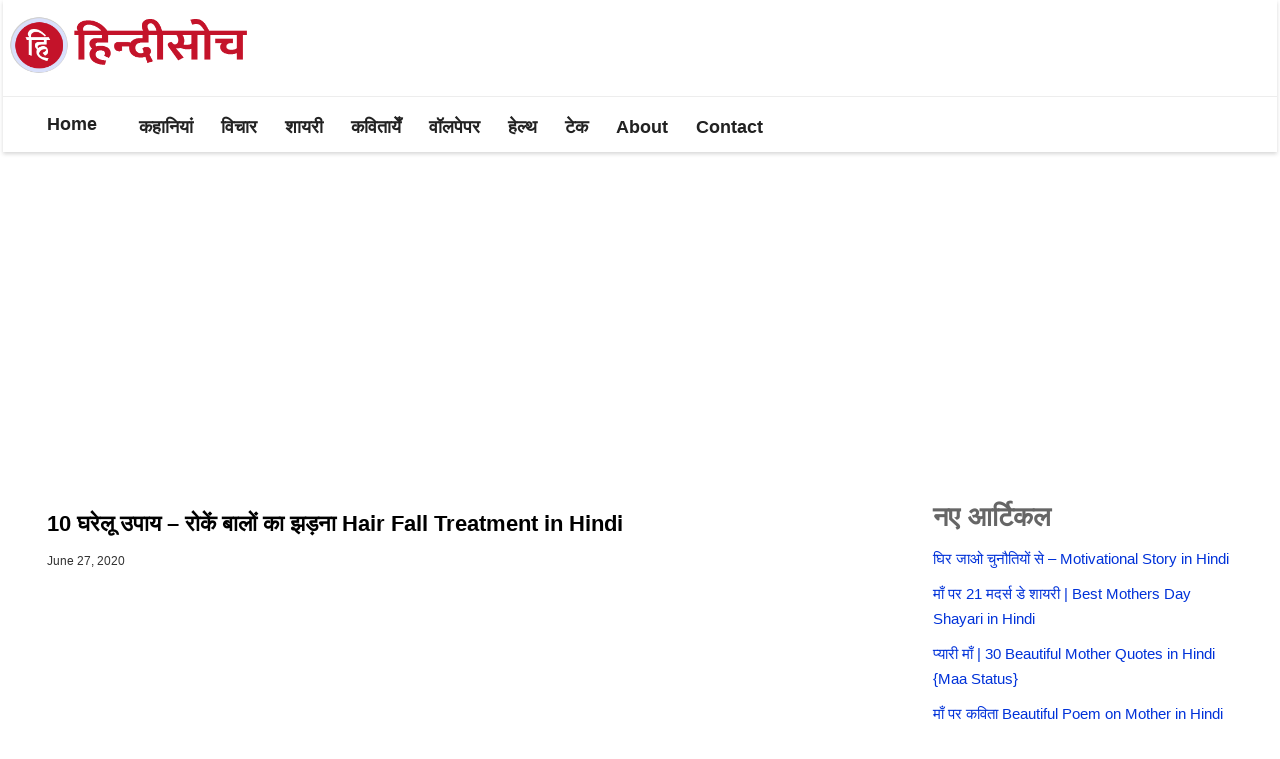

--- FILE ---
content_type: text/html; charset=UTF-8
request_url: https://www.hindisoch.com/top-home-remedies-for-hair-fall-treatment-in-hindi/
body_size: 13203
content:
<!DOCTYPE html>
<html lang="en">
<head>
    <meta charset="UTF-8">
    <meta http-equiv="X-UA-Compatible" content="IE=edge">
    <meta name="viewport" content="width=device-width, initial-scale=1.0">
    <title>10 घरेलू उपाय - रोकें बालों का झड़ना Hair Fall Treatment in Hindi</title>
                        <style>:root {
    --themeColor: #c4132a;
    --textColor: #333333;
    --blueColor: #0032d9;
    --linkColor: #007bff;
}
*, ::before, ::after{
    -moz-box-sizing: border-box;
    -webkit-box-sizing: border-box;
    box-sizing: border-box;
    padding: 0;
    margin: 0;
}
html, body, div, span, applet, object, iframe, h1, h2, h3, h4, h5, h6, p, blockquote, pre, a, abbr, acronym, address, big, cite, code, del, dfn, em, img, ins, kbd, q, s, samp, small, strike, strong, sub, sup, tt, var, b, u, i, center, dl, dt, dd, ol, ul, li, fieldset, form, label, legend, table, caption, tbody, tfoot, thead, tr, th, td, article, aside, canvas, details, embed, figure, figcaption, footer, header, hgroup, menu, nav, output, ruby, section, summary, time, mark, audio, video {
    margin: 0;
    padding: 0;
    border: 0;
    vertical-align: baseline;
}
h1, h2, h3, h4, h5, h6, .the-subtitle {
    line-height: 1.4;
    font-weight: 600;
}
html, body {
    max-width: 100%;
    overflow-x: hidden;
}
body {
    margin: 0; 
    font-family: 'Noto Sans', sans-serif; 
    font-size: 18px; 
    font-weight: 400; 
    line-height: 25px; 
    color: #666; 
    text-align: left; 
    background-color: #fff;
}
a{
    text-decoration: none;
}
header{
    background: #fff;
    z-index: 60;
    top: 0;
    box-shadow: 0 2px 4px 0 rgb(0 0 0 / 16%);
    padding-bottom: 2px !important;
}
.container {
    width: 100%;
    padding-right: 3px;
    padding-left: 3px;
    margin-right: auto;
    margin-left: auto;
}
.headerMain{
    display: flex;
    padding: 10px 0;
}
.headerLeft{
    display: flex;
}
.headerMenuIconWrap{
    position: relative;
    width: 40px;
    padding-left: 10px;
    padding-right: 12px;
    cursor: pointer;
    height: 16px;
    display: block;
    margin-top: 8px;
}
/* .headerMenuIcon{
    display: inline-block;
    cursor: pointer;
} */
.headerMenuIcon, .headerMenuIcon::before, .headerMenuIcon::after{
    width: 18px;
    height: 2px;
    background-color: #454545;
    content: '';
    position: absolute;
    top: 0;
}
.headerMenuIcon::before {
    top: 6px;
}
.headerMenuIcon::after {
    top: 12px;
}
.bar1, .bar2, .bar3 {
    width: 35px;
    height: 5px;
    background-color: #333;
    margin: 6px 0;
    transition: 0.4s;
}
.headerLogo{
    max-width: 122px;
}
.logoImg{
    max-width: 100%;
    height: auto;
    /* max-width: 122px; */
}
.leftMenu.showHamburger {
    z-index: 9999;
    transform: translate3d(0, 0, 0);
}
.leftMenu{
    transform: translate3d(-101%, 0, 0);
    position: fixed;
    top: 0;
    height: 100%;
    display: block;
    overflow-y: scroll;
    width: 100%;
    background: #fff;
}
.leftMenu .menuHdr{
    display: flex;
    justify-content: space-between;
    margin: 10px;
}
.leftMenu .menuHdr img{
    width: 135px;
    height: auto;
}
ul.sizeNav{
    list-style-type: none;
}
.sizeNav li{
    padding: 0 20px;
    border-bottom: 1px solid #eee;
    display: flex;
    align-items: center;
    justify-content: space-between;
}
.sizeNav a {
    display: block;
    color: #222;
    width: 100%;
    padding: 15px 0;
    font-size: 18px;
}
.hmbrCloseIcon{
    position: absolute;
    right: 4px;
    top: 20px;
    width: 32px;
    height: 32px;
}
.hmbrCloseIcon:before, .hmbrCloseIcon:after {
    background-color: #BFBFBF;
}
.hmbrCloseIcon:before {
    transform: rotate(45deg);
}
.hmbrCloseIcon:after {
    transform: rotate(-45deg);
}
.hmbrCloseIcon:before, .hmbrCloseIcon:after {
    position: absolute;
    left: 15px;
    content: ' ';
    height: 20px;
    width: 2px;
    background-color: #bfbfbf;
}
.lhsContent.home .lhsHomeCards .cardWrapper .lhsCard{
    width: 100%;
    margin-bottom: 10px;
    margin-top: 10px;
}
.lhsContent.home .lhsHomeCards .cardWrapper .lhsCard a .des {
    width: 100%;
    height: auto;
    display: block;
}
.lhsContent.home .lhsHomeCards .cardWrapper .lhsCard a .des h2 {
    font: 700 19px/27px 'Noto Sans', sans-serif;
    color: #000;
    margin-bottom: 10px;
    text-align: left;
}
.lhsContent.home .lhsHomeCards .cardWrapper .lhsCard a .thumb {
    width: 100%;
    height: auto;
    margin-bottom: 10px;
    border: 1px solid #d1d1d1;
    position: relative;
}
.lhsContent.home .lhsHomeCards .cardWrapper .lhsCard a .thumb img {
    width: 100%;
    height: auto;
    display: block;
    /*height: 163px;*/
    object-fit: cover;
}
.lhsContent.home .lhsHomeCards .cardWrapper .lhsCard a .des p {
    font: 400 15px/21px 'Noto Sans', sans-serif;
    color: #000;
    text-align: left;
}

.storyBody ul li{
    padding: 13px 0 13px 0;
}

.storyHeading {
    width: 100%;
    height: auto;
    margin-bottom: 7px;
    margin-top: 10px;
}
.storyHeading h1 {
    font-size: 22px;
    line-height: 30px;
    color: #000;
}
.mainContent{
    margin-top: 32px;
}
.storySubHeading {
    width: 100%;
    height: auto;
    display: flex;
    margin-top: 0;
    margin-bottom: 20px;
    flex-wrap: wrap;
}
.storySubHeading h2 {
    font-size: 20px;
    color: #333333;
    padding-right: 0;
    line-height: 30px;
    font-weight: 400;
}
.mainImage{
    background-color: #f4f5f7;
}
.mainImage img {
    width: 100%;
    height: auto;
    display: block;
    border: 1px solid #d1d1d1;
    border-bottom: none;
}
.mainImage > img {
    border: 1px solid #d1d1d1;
}
.lhsContent span.storyPicDec {
    padding: 6px 0 7px 10px;
    font-size: 14px;
    color: #999;
    font-size: 14px;
    font-weight: 400;
    margin: 0;
    font-size: 14px;
    display: inline-block;
}
.storyBody{
    margin-left: 0;
    margin-bottom: 20px;
    width: 100%;
    margin-right: 0;
    margin-top: 10px;
}
.storyBody p {
    color: #333333;
    line-height: 30px;
    margin-bottom: 10px;
    font-size: 20px;
}
.storyBody p {
    margin-bottom: 25px;
}
.storyBody a {
    color: var(--blueColor);
    text-decoration: none;
    background-color: transparent;
}
.authorSection{
    min-height: 34px;
    align-items: center;
    justify-content: end;
    margin-bottom: 10px;
    margin-top: 10px;
    font-size: 14px;
}
.authorSection .authorLocation {
    display: inline-block;
    margin-bottom: 2px;
}
.authorSection .authorLocation a{
    font-size: 14px;
    color: var(--themeColor);
}
.authorSection .authorLocation:after {
    width: 7px;
    height: 7px;
    display: inline-block;
    margin: 0 5px;
    content: '';
    border-radius: 100%;
    background-color: #7b7b7b;
}
.authorSection .tmStmp {
    display: block;
    font-size: 12px;
    color: var(--textColor);
}
footer {
    background-color: #151515;
    font-family: 'Open Sans', sans-serif;
    border-top: 5px solid #7b7052;
    margin-top: 25px;
}
.ftContainer a{
	color: var(--linkColor);
}
.subFtContainer{
    font: 400 12px/14px 'Open Sans', sans-serif;
    color: #bbb;
    text-align: center;
    padding: 15px 0 17px;
    line-height: 20px;
}
.wrapHeaderMenu{
    display: flex;
    align-items: center;
    margin-bottom: 8px;
    list-style-type: none;
}
.wrapHeaderMenu li:first-child{
    padding: 0 14px 5px 0;
    margin: 0 0 0 30px;
}
.wrapHeaderMenu .sub-menu li{
    padding: 0;
    margin: 0;
}
.wrapHeaderMenu li a {
    font-size: 18px;
    color: #222;
    padding: 0 14px 5px;
    position: relative;
    font-weight: bold;
}
.wrapHeaderMenu li.current-menu-item a{
    position: relative;
    color: var(--themeColor);
}
.wrapHeaderMenu li:first-child.active::before {
    left: -5px;
}
.wrapHeaderMenu li.current-menu-item a::before {
    top: 38px;
    content: "";
    border-bottom: 2px solid var(--themeColor);
    height: 2px;
    height: 2px;
    width: 100%;
    position: absolute;
    left: 0px;
}
.rhsAd{
    width:300px;
    height: 280px;
}
.lshCategoryCards{
    {{-- margin: 17px 0 0 0; --}}
    position: relative;
}
.lhsContent.category .lshCategoryCards .cardWrapper .lhsCard{
    display: flex;
    width: 100%;
    margin-bottom: 10px;
    margin-top: 10px;
    padding-bottom: 15px;
    padding-top: 15px;
}
.lhsContent.category .lshCategoryCards .cardWrapper .lhsCard:first-child{
    padding-top: 0px;
}
.lhsContent.category .lshCategoryCards .cardWrapper .lhsCard:nth-child(even){
    background-color: #f2f2f2;
}
.lhsContent.category .lshCategoryCards .cardWrapper .lhsCard .thumb{
    width: 98px;
    margin-right: 15px;
}
.lhsContent.category .lshCategoryCards .cardWrapper .lhsCard .des{
    width: calc(100% - 113px);
}
.lhsContent.category .lshCategoryCards .cardWrapper .lhsCard h2{
    font-size: 19px;
    color: #000;
    line-height: 24px;
    margin-bottom: 5px;
}
.lhsContent.category .lshCategoryCards .cardWrapper .lhsCard a{
    color: #000;
}
.lhsContent.category .lshCategoryCards .cardWrapper .lhsCard .thumb a img{
    width: 100%;
    height: auto;
    display: block;
}
.lhsHomeCards{
    margin: 17px 0 0 0;
    position: relative;
}
.lhsHomeCards .widgetMore{
    display: flex;
    justify-content: flex-end;
    padding: 18px 0 18px 0;
}
.lhsHomeCards .widgetMore a{
    font: 700 17px/14px 'Open Sans', sans-serif;
    color: var(--themeColor);
}
.lhsHomeCards .widgetMore a svg{
    height: 13px;
    width: 13px;
    fill: var(--themeColor);
}
.lhsContent.home .lhsHomeCards .cardDetail{
    position: relative;
    padding: 0 0 15px;
    border-bottom: 2px solid rgba(0,0,0,.1);
    margin-bottom: 20px;
}
.lhsContent.home .lhsHomeCards .cardDetail:after{
    background-color: var(--themeColor);
    content: "";
    width: 40px;
    height: 2px;
    position: absolute;
    bottom: -2px;
    left: 0;
}
.lhsContent.home .lhsHomeCards .cardDetail h3{
    color: var(--themeColor);
}
.relatedArticles{
    display: block;
}
.relatedArticles .relatedArticleTitle{
    position: relative;
    padding: 0 0 15px;
    border-bottom: 2px solid rgba(0,0,0,.1);
    margin-bottom: 14px;
}
.relatedArticles .relatedArticleTitle:after{
    content: "";
    background: var(--themeColor);
    width: 40px;
    height: 2px;
    position: absolute;
    bottom: -2px;
    left: 0;
}
.relatedArticles .relatedArticleTitle h3{
    color: var(--textColor);
    font: 700 20px/14px 'Open Sans', sans-serif;
}
.relatedArticles a{
    color: var(--textColor);
}
.relatedArticles .relatedPost{
    margin-bottom: 20px;
}
.relatedArticles .relatedPost h3{
    margin-bottom: 20px;
}
.relatedArticles .relatedPost a{
    font: 700 16px/14px 'Open Sans', sans-serif;
}
.relatedArticles .relatedPostList img{
    width: 100%;
    object-fit: cover;
}
.storyBody img{
    max-width: 100%;
    height: auto;
}
.topBannerAd{
    margin: 0 auto;
    padding-bottom: 20px;
    clear: both;
    height: 300px;
    margin-top: 15px;
    max-width: 1200px;
    display: block;
}
.afterTitleBannerAd{
    margin: 0px auto 25px;
    padding-top: 15px;
    clear: both;
    height: 300px;
    margin-top: 15px;
    display: block;
}
.widget_recent_entries ul li{
    margin: 10px 0 10px 0;
}

/* Extra small devices (phones, 600px and down) */
@media only screen and (max-width: 768px) {

}

@media only screen and (max-width: 991px) {
    .wrapHeaderMenu{
        display: none;
    }
}

/* Small devices (portrait tablets and large phones, 600px and up) */
@media only screen and (min-width: 600px) {

}

/* Medium devices (landscape tablets, 768px and up) */
@media only screen and (min-width: 768px) {

}

/* Large devices (laptops/desktops, 992px and up) */
@media only screen and (min-width: 992px) {
    .lhsContent.home .lhsHomeCards .cardWrapper .lhsCard a .thumb img {
        height: 163px;
    }
    .lhsContent.home .lhsHomeCards .cardWrapper .lhsCard{
        width: 275px;
        margin: 1px 15px 2px 10px;
        flex-grow: 0;
        flex-shrink: 0;
        flex-basis: 275px;
    }
    .rhsContent{
        max-width: 32%;
        width: 320px;
        padding-left: 20px;
    }
    .mainContent{
        display: flex;
        justify-content: center;
    }
    .lhsContent{
        max-width: 68%;
        display: block;
    }
    .lhsContent.home{
        max-width: 100%;
        display: block;
    }
    .lhsContent .lhsHomeCards{
        display: block;
        margin-bottom: 25px;
    }
    .lhsContent .lhsHomeCards .cardWrapper{
        display: flex;
        flex-wrap: wrap;
        /*justify-content: center;*/
        margin-left: 32px;
    }
    .headerLogo{
        max-width: 277px;
    }
    .logoImg {
        /* max-width: 277px; */
    }
    .headerMain{
        border-bottom: 1px solid #ededed;
        margin-bottom: 15px;
    }
    .headerMenuIconWrap{
        display: none;
    }
    .lhsContent.home .lhsHomeCards .cardWrapper .lhsCard a .des p{
        font: 400 19px/30px 'Noto Sans', sans-serif;
    }
    .lhsContent.home .lhsHomeCards .cardWrapper .lhsCard a .des h2{
        font: 700 23px/31px 'Noto Sans', sans-serif;
    }
    .lhsContent.home .lhsHomeCards .cardWrapper .lhsCard a .des h2{
        font: 700 17px/28px 'Noto Sans', sans-serif;
    }
    .lhsHomeCards .widgetMore{
        position: absolute;
        top: 0px;
        right: 40px;
    }
    .lhsContent.home .lhsHomeCards .cardDetail{
        margin-left: 40px;
        margin-right: 40px;
    }
    .relatedArticles .relatedPostList{
        display: flex;
    }
    .relatedArticles .relatedPostList .relatedPost{
        padding: 0 20px 0 0;
    }
    .relatedArticles .relatedPost a{
        font: 700 14px/14px 'Open Sans', sans-serif;
    }
    .sub-menu{
        list-style-type: none;
    }
    .menu-item .sub-menu{
        background: #fff;
        display: none;
        padding: 9px;
        width: 180px;
        position: absolute;
        border: 1px solid #ededed;
        box-shadow: 0px 2px 7px -1px #c1c1c1;
        -moz-box-shadow: 0px 2px 7px -1px #c1c1c1;
        -webkit-box-shadow: 0px 2px 7px -1px #c1c1c1;
        -webkit-border-radius: 4px;
        -moz-border-radius: 4px;
    }
    .menu-item .sub-menu li a{
        font-weight: normal;
        color: var(--textColor);
        font-size: 16px;
    }
    li.menu-item-has-children>a:before{
        content: '';
        position: absolute;
        right: 2px;
        margin-top: 2px;
        top: 50%;
        bottom: auto;
        -webkit-transform: translateY(-50%);
        -ms-transform: translateY(-50%);
        transform: translateY(-50%);
        width: 0;
        height: 0;
        border: 4px solid transparent;
        border-top: 4px solid var(--themeColor);
        transition: border 0.15s;
    }
}

/* Extra large devices (large laptops and desktops, 1200px and up) */
@media only screen and (min-width: 1200px) {}

.pageNavigation{
	text-align: right;
}
.pageNavigation p a{
	color: var(--linkColor);
}

/* Custom Css */
.widget{
    list-style-type: none;
}
.widget ul{
    list-style-type: none;
}
.widget ul li a{
    color: var(--blueColor);
    font-size: 15px;
}
q, blockquote {
    background: #2c2f34;
    padding: 30px 50px;
    margin: 20px 0;
    display: block;
    color: #ffffff;
}
q::before, blockquote::before {
    display: block;
    font-size: 26px;
    color: var(--brand-color);
    margin-bottom: 20px;
}
.wp-caption{
	max-width: 100%;
}
.wp-caption .wp-caption-text {
    color: #666;
    font-size: 13px;
    font-style: italic;
    line-height: 1.6153846154;
    padding-top: 5px;
    margin-bottom: 20px;
}
.aligncenter {
    clear: both;
    display: block;
    margin: 0 auto 1.75em;
    text-align: center;
    margin-left: auto;
    margin-right: auto;
    margin-top: 6px;
    margin-bottom: 6px;
}
.alignright {
    float: right;
    margin: 0.375em 0 1em 1.75em;
}
.storyBody h1, .storyBody h2, .storyBody h3, .storyBody h4, .storyBody h5, .storyBody h6 {
    margin: 0 0 0.5em;
}
.note:before {
    content: '';
padding: 24px 27px;
    display: inline-block;
    margin: 0 15px -7px 0;
}
.note {
    margin-bottom: 20px;
    background-color: #2b6d99;
    color: #fff;
    padding: 0px 10px 0px 0px;
    line-height: 1.625;
}
.note strong, .note b {
        font-weight: 700;
    font-size: 17px;
    display: inline-block;
    vertical-align: top;
    padding: 11px 0 0;
    color: #ffffff;
}
.quotescss{
padding: 20px;
background-color: rgba(216, 236, 247, 0.4);
border: 1px solid #035a87;
clear: both;
}
.adshealth a{
font-family:Arial;
font-size:14px;
color: #222222;
text-decoration: underline;
}
.adsimg{
border: 1px solid #000000;
}
.imp{
background-color: #fcfc44;
}
.hspan {
    background-color: yellow;
    color: black;
    border: 2px #c1bebe;
    border-style: solid;
    padding: 2px;
    display: inline-block;
}
.hindimtechad{
font-weight:900;
border-left: 4px solid #ffba00;
background-color:#f1f1f1;
padding-left:3px;
}
.adhindimetech ul li a{
color:black !important;
min-width: 285px;
}
.adhindimetech ul li {
margin-bottom: 9px;
display: inline-block;
}
.content-box-blue{
    background-color: #d8ecf7;
border: 1px solid #afcde3;
border-radius: 3px;
margin: 0 0 25px;
    padding: 20px;
}
.content-box-green {
    background-color: #e4f9db;
    border: 1px solid #c3e9b3;
border-radius: 3px;
margin: 0 auto;
    padding: 20px;
max-width: 450px;
line-height: 34px;
clear: both;
text-align: center;
    font-size: 19px;
}
.kahani ol li{
line-height: 50px;
}
.kahani ol li a{
    text-decoration: underline;
    font-weight: normal;
    font-size: 15pt;
    color: #960a4a;
}
.kahani ol li a:hover {
    color: blue;
text-decoration: none;
}
.thoughts{
background-color: #FFFF66;
border-color: #c6c621;
border-radius: 10px;
padding: 22px;
line-height: 34px;
text-align: center;
border-width: 2px;
border-style: solid;
max-width: 450px;
margin-bottom: 50px;
clear:both;
}
.thoughts.center{
margin: 0 auto;
margin-bottom: 50px;
}
.head4
{color: #9c4b26;
text-transform: none !important;
border-bottom: 4px double #d7a01f;
text-align: center;
font-weight: 700;
font-size: 20px;
font-family: Anson;
font-style: normal;}
.googlebox
{
margin: 0 auto;
padding: 20px;
max-width: 450px;
line-height: 34px;
clear: both;
text-align: center;
font-size: 19px;
background: #fff;
white-space: normal;
flex-flow: column;
border-top: 3px solid #00ACC1;
position: relative;
box-shadow: 0 1px 6px rgba(32, 33, 36, 0.28);
border-radius: 8px;
border-bottom: 1px hidden #fff;
display: block;
overflow: hidden;
}
.head3
{font-size: 30px;
margin: 55px 0 25px;
font-family: "futura-pt", Arial;
font-weight: 700;
color: #0c0c0c;
}
blockquote{
background: #fff !important;	
color:#222!important;
}
#the-post .entry-content, #the-post .entry-content p{
	word-spacing: 2px;
 /*letter-spacing: 1px; */
}
.downloadbutton {
	background-color: #0036f5;
	border: none;
  color: white !important;
   padding: 5px 22px;
  text-align: center;
  text-decoration: none;
  display: block;
  font-size: 18px;
  cursor: pointer;
 border-radius: 5px;
 letter-spacing: 1px;
 margin: 0 auto;
	width: 135px;
}
.hindityping:hover, .hindityping:focus{
	background-color:white !important;
}
.hindityping{
	height: 300px;
	font-size: 120%;
	padding: 10px 15px;
	overflow-x: hidden;
	overflow-y: auto;
	    border: none;
	    width: 95%;
	vertical-align: top;
	resize: none;
}
.editor{
	border: 1px solid #bfbebe;
	border-radius: 4px;
}
.editor-toolbar {
    background: #f1f1f1;
    border-bottom: 1px solid #ebebeb;
    height: auto;
    padding: 5px 15px;
	  word-spacing: 0.3px;
}
.green_caption{
	text-align: center;
letter-spacing: -0.5px !important;
margin-top: -10px;
margin: 0 auto;
border: 1px solid green;
max-width: 454px;
margin-bottom: 32px !important;
}
.fullscreenimage {
	width: 100%
}
.customNotification{
background: #fff4c6;
padding: 7px;
font-size: 18px;
font-weight: bold;
border: 1px solid #ead252;
border-radius: 6px;
margin-bottom: 11px;	
}
.customNotification a{
	color: #ca1d1d;
}
.customNotificationLink{
	color: #1e790b;
	text-decoration: underline;
}
.blueNotification{
background: #f7f5fb;
padding: 7px;
font-size: 18px;
font-weight: bold;
border: 1px solid #b5c5f2;
border-radius: 6px;
margin-bottom: 11px;	
}
.attachment-jannah-image-large{
	 height: 155px;
	 object-fit: cover;
}
#the-post .entry-content, #the-post .entry-content p{
	word-spacing: 0.8px;
	letter-spacing: 0.6px;
}
.inlineLinkTbl{
	border: 1px solid #e3e3e3;
}
.inlineLinks{
	color: #0000ff;
	font-size: 16px;
}
.inlineLinkTbl tbody td, .inlineLinkTbl tbody th {
    border: 0px solid rgba(0,0,0,.1) !important;
}
table tr:nth-child(2n) {
   background: none !important;
}
.goodHeading{
	color:#db5b4d;
	text-align: center;
}
.myHeading{
	color: #dc0a0a;
}
.yellowNotification{
	background-color: #fffcde;
	padding: 23px;
	border: 1px solid #fad976;
	border-radius: 5px;
}
.picGallery{
	clear: both;
	margin-bottom: 20px;
}
.galleryItem{
    display: inline-block;
    width: 31%;
    text-align: center;
    margin-top: 10px;
	  margin-right: 5px;
}
.galleryItem img{
	max-width: 100%;
	height: auto;
}
.yellowQuote{
	background: #fdffdf;
  padding: 10px;
  border: 1px solid #c8ce7a;
  border-radius: 7px;
	padding-left: 25px;
}
.blueQuote{
    background: #ecfaff;
    padding: 10px;
    border: 1px solid #8ec7c7;
    border-radius: 7px;
    padding-left: 25px;
}
.googlehead{
	text-align: center;
	font-size: 22px;
	color: #00ACC1;
}
.googlehead3{
	font-size: 19px;
	text-align: center;
	font-weight: normal;
	color: #4e779b;
}
.specialH1{
  font-size: 21px !important;
  text-align: center;
  color: #0f5c9f;
  font-weight: bold;
}
.adsContainer{
	min-height: 300px;
}
.articleFaq{
	font-size: 21px;
  color: #544caa;
}
.faqQus{
	font-size: 20px;
	color: #e54588;
}
.faqAns{
	font-size: 17px;
}
.simplequotes{
  border: 1px solid gray;
  padding: 13px;
  border-radius: 8px;
  background: #f9f9f9;
}
/* End Custom Css */</style>
                <link rel="preconnect" href="https://pagead2.googlesyndication.com"/>
<link rel='preconnect' href='https://www.googletagmanager.com'/>
<link rel='preconnect' href='https://www.google-analytics.com/' />

<script>(function(i,s,o,g,r,a,m){i['GoogleAnalyticsObject']=r;i[r]=i[r]||function(){
(i[r].q=i[r].q||[]).push(arguments)},i[r].l=1*new Date();a=s.createElement(o),
m=s.getElementsByTagName(o)[0];a.async=1;a.src=g;m.parentNode.insertBefore(a,m)
})(window,document,'script','https://www.google-analytics.com/analytics.js','ga');

ga('create', 'UA-44173451-2', 'auto');
ga('send', 'pageview');</script>

<!-- Google tag (gtag.js) -->
<script async src="https://www.googletagmanager.com/gtag/js?id=G-BCZ8RLBBR2"></script>
<script>
  window.dataLayer = window.dataLayer || [];
  function gtag(){dataLayer.push(arguments);}
  gtag('js', new Date());

  gtag('config', 'G-BCZ8RLBBR2');
</script>    <script async src="https://pagead2.googlesyndication.com/pagead/js/adsbygoogle.js?client=ca-pub-9251551022945985"
     crossorigin="anonymous"></script>    <meta name='robots' content='index, follow, max-image-preview:large, max-snippet:-1, max-video-preview:-1' />

	<!-- This site is optimized with the Yoast SEO plugin v21.6 - https://yoast.com/wordpress/plugins/seo/ -->
	<link rel="canonical" href="https://www.hindisoch.com/top-home-remedies-for-hair-fall-treatment-in-hindi/" />
	<meta property="og:locale" content="en_US" />
	<meta property="og:type" content="article" />
	<meta property="og:title" content="10 घरेलू उपाय - रोकें बालों का झड़ना Hair Fall Treatment in Hindi" />
	<meta property="og:description" content="Natural Hair Fall Treatment in Hindi बालों का झड़ना और गंजापन आज कल एक बहुत आम बात हो गयी है। काफी लोग इस बीमारी का शिकार मिलते हैं जो बालों के लगातार झड़ने परेशान हैं। एक सर्वे के अनुसार करीब [&hellip;]" />
	<meta property="og:url" content="https://www.hindisoch.com/top-home-remedies-for-hair-fall-treatment-in-hindi/" />
	<meta property="og:site_name" content="Hindi Soch" />
	<meta property="article:publisher" content="https://www.facebook.com/hindisoch" />
	<meta property="article:author" content="https://www.facebook.com/pawanpkseo" />
	<meta property="article:published_time" content="2020-06-26T19:39:25+00:00" />
	<meta property="article:modified_time" content="2020-06-27T08:39:31+00:00" />
	<meta property="og:image" content="https://www.hindisoch.com/wp-content/uploads/2015/10/Hair-Fall-Treatment-in-Hindi.jpg" />
	<meta property="og:image:width" content="1200" />
	<meta property="og:image:height" content="600" />
	<meta property="og:image:type" content="image/jpeg" />
	<meta name="author" content="Pawan Kumar" />
	<meta name="twitter:card" content="summary_large_image" />
	<meta name="twitter:creator" content="@pawankumarseo" />
	<meta name="twitter:site" content="@hindisoch" />
	<meta name="twitter:label1" content="Written by" />
	<meta name="twitter:data1" content="Pawan Kumar" />
	<script type="application/ld+json" class="yoast-schema-graph">{"@context":"https://schema.org","@graph":[{"@type":"Article","@id":"https://www.hindisoch.com/top-home-remedies-for-hair-fall-treatment-in-hindi/#article","isPartOf":{"@id":"https://www.hindisoch.com/top-home-remedies-for-hair-fall-treatment-in-hindi/"},"author":{"name":"Pawan Kumar","@id":"https://www.hindisoch.com/#/schema/person/68eb5c53c4d03755005399536e8319e3"},"headline":"10 घरेलू उपाय &#8211; रोकें बालों का झड़ना Hair Fall Treatment in Hindi","datePublished":"2020-06-26T19:39:25+00:00","dateModified":"2020-06-27T08:39:31+00:00","mainEntityOfPage":{"@id":"https://www.hindisoch.com/top-home-remedies-for-hair-fall-treatment-in-hindi/"},"wordCount":76,"commentCount":35,"publisher":{"@id":"https://www.hindisoch.com/#organization"},"image":{"@id":"https://www.hindisoch.com/top-home-remedies-for-hair-fall-treatment-in-hindi/#primaryimage"},"thumbnailUrl":"https://www.hindisoch.com/wp-content/uploads/2015/10/Hair-Fall-Treatment-in-Hindi.jpg","articleSection":["Health &amp; Fitness Tips","Hindi Story"],"inLanguage":"en-US","potentialAction":[{"@type":"CommentAction","name":"Comment","target":["https://www.hindisoch.com/top-home-remedies-for-hair-fall-treatment-in-hindi/#respond"]}]},{"@type":"WebPage","@id":"https://www.hindisoch.com/top-home-remedies-for-hair-fall-treatment-in-hindi/","url":"https://www.hindisoch.com/top-home-remedies-for-hair-fall-treatment-in-hindi/","name":"10 घरेलू उपाय - रोकें बालों का झड़ना Hair Fall Treatment in Hindi","isPartOf":{"@id":"https://www.hindisoch.com/#website"},"primaryImageOfPage":{"@id":"https://www.hindisoch.com/top-home-remedies-for-hair-fall-treatment-in-hindi/#primaryimage"},"image":{"@id":"https://www.hindisoch.com/top-home-remedies-for-hair-fall-treatment-in-hindi/#primaryimage"},"thumbnailUrl":"https://www.hindisoch.com/wp-content/uploads/2015/10/Hair-Fall-Treatment-in-Hindi.jpg","datePublished":"2020-06-26T19:39:25+00:00","dateModified":"2020-06-27T08:39:31+00:00","breadcrumb":{"@id":"https://www.hindisoch.com/top-home-remedies-for-hair-fall-treatment-in-hindi/#breadcrumb"},"inLanguage":"en-US","potentialAction":[{"@type":"ReadAction","target":["https://www.hindisoch.com/top-home-remedies-for-hair-fall-treatment-in-hindi/"]}]},{"@type":"ImageObject","inLanguage":"en-US","@id":"https://www.hindisoch.com/top-home-remedies-for-hair-fall-treatment-in-hindi/#primaryimage","url":"https://www.hindisoch.com/wp-content/uploads/2015/10/Hair-Fall-Treatment-in-Hindi.jpg","contentUrl":"https://www.hindisoch.com/wp-content/uploads/2015/10/Hair-Fall-Treatment-in-Hindi.jpg","width":1200,"height":600,"caption":"Hair Fall Treatment in Hindi"},{"@type":"BreadcrumbList","@id":"https://www.hindisoch.com/top-home-remedies-for-hair-fall-treatment-in-hindi/#breadcrumb","itemListElement":[{"@type":"ListItem","position":1,"name":"Home","item":"https://www.hindisoch.com/"},{"@type":"ListItem","position":2,"name":"10 घरेलू उपाय &#8211; रोकें बालों का झड़ना Hair Fall Treatment in Hindi"}]},{"@type":"WebSite","@id":"https://www.hindisoch.com/#website","url":"https://www.hindisoch.com/","name":"Hindi Soch","description":"Best hindi blog for motivational stories, inspirational quotes, wallpapers, health tips and moral articles.","publisher":{"@id":"https://www.hindisoch.com/#organization"},"potentialAction":[{"@type":"SearchAction","target":{"@type":"EntryPoint","urlTemplate":"https://www.hindisoch.com/?s={search_term_string}"},"query-input":"required name=search_term_string"}],"inLanguage":"en-US"},{"@type":"Organization","@id":"https://www.hindisoch.com/#organization","name":"Hindi Soch","url":"https://www.hindisoch.com/","logo":{"@type":"ImageObject","inLanguage":"en-US","@id":"https://www.hindisoch.com/#/schema/logo/image/","url":"https://www.hindisoch.com/wp-content/uploads/2016/10/new-logo-Copy.jpg","contentUrl":"https://www.hindisoch.com/wp-content/uploads/2016/10/new-logo-Copy.jpg","width":136,"height":48,"caption":"Hindi Soch"},"image":{"@id":"https://www.hindisoch.com/#/schema/logo/image/"},"sameAs":["https://www.facebook.com/hindisoch","https://twitter.com/hindisoch","https://www.instagram.com/pawankumarseo/","https://www.linkedin.com/in/hindisoch/","https://www.pinterest.com/hindisoch/","https://www.youtube.com/hindisoch"]},{"@type":"Person","@id":"https://www.hindisoch.com/#/schema/person/68eb5c53c4d03755005399536e8319e3","name":"Pawan Kumar","image":{"@type":"ImageObject","inLanguage":"en-US","@id":"https://www.hindisoch.com/#/schema/person/image/","url":"https://secure.gravatar.com/avatar/aa841119e0baa5ac2c4c77f7f480a6f8?s=96&d=mm&r=g","contentUrl":"https://secure.gravatar.com/avatar/aa841119e0baa5ac2c4c77f7f480a6f8?s=96&d=mm&r=g","caption":"Pawan Kumar"},"sameAs":["http://www.hindisoch.com","https://www.facebook.com/pawanpkseo","https://twitter.com/pawankumarseo"]}]}</script>
	<!-- / Yoast SEO plugin. -->


<link rel="icon" href="https://www.hindisoch.com/wp-content/uploads/2023/03/hindisoch-favicon.png" sizes="32x32" />
<link rel="icon" href="https://www.hindisoch.com/wp-content/uploads/2023/03/hindisoch-favicon.png" sizes="192x192" />
<link rel="apple-touch-icon" href="https://www.hindisoch.com/wp-content/uploads/2023/03/hindisoch-favicon.png" />
<meta name="msapplication-TileImage" content="https://www.hindisoch.com/wp-content/uploads/2023/03/hindisoch-favicon.png" />
</head>
<body>
    <div class="container">
        <!-- Header -->
        <header>
            <div class="headerWrap">
                <div class="headerMain">
                    <div class="headerLeft">
                        <div class="headerMenuIconWrap" onclick="openMenu('open')">
                            <div class="headerMenuIcon">
                            </div>
                        </div>
                        <div class="headerLogo">
                            <a aria-label="logo" href="https://www.hindisoch.com">
                                <img width="277" height="69" class="logoImg" src="https://www.hindisoch.com/wp-content/uploads/2023/03/hindisoch-logo.png" alt="" title="" />
                            </a>
                        </div>
                    </div>
                    <div class="headerRight">

                    </div>
                </div>
                <ul id="menu-menu-1" class="wrapHeaderMenu"><li id="menu-item-12297" class="menu-item menu-item-type-post_type menu-item-object-page menu-item-home menu-item-12297 nav-item"><a href="https://www.hindisoch.com/" class="nav-link">Home</a></li>
<li id="menu-item-11921" class="menu-item menu-item-type-taxonomy menu-item-object-category current-post-ancestor current-menu-parent current-post-parent menu-item-11921 nav-item"><a href="https://www.hindisoch.com/category/hindi-story/" class="nav-link">कहानियां</a></li>
<li id="menu-item-11924" class="menu-item menu-item-type-taxonomy menu-item-object-category menu-item-11924 nav-item"><a href="https://www.hindisoch.com/category/hindi-quotes/" class="nav-link">विचार</a></li>
<li id="menu-item-11925" class="menu-item menu-item-type-taxonomy menu-item-object-category menu-item-11925 nav-item"><a href="https://www.hindisoch.com/category/hindi-shayari/" class="nav-link">शायरी</a></li>
<li id="menu-item-11927" class="menu-item menu-item-type-taxonomy menu-item-object-category menu-item-11927 nav-item"><a href="https://www.hindisoch.com/category/hindi-poem/" class="nav-link">कवितायेँ</a></li>
<li id="menu-item-11926" class="menu-item menu-item-type-taxonomy menu-item-object-category menu-item-11926 nav-item"><a href="https://www.hindisoch.com/category/wallpapers/" class="nav-link">वॉलपेपर</a></li>
<li id="menu-item-11922" class="menu-item menu-item-type-taxonomy menu-item-object-category current-post-ancestor current-menu-parent current-post-parent menu-item-11922 nav-item"><a href="https://www.hindisoch.com/category/health-fitness-tips/" class="nav-link">हेल्थ</a></li>
<li id="menu-item-11923" class="menu-item menu-item-type-taxonomy menu-item-object-category menu-item-11923 nav-item"><a href="https://www.hindisoch.com/category/tech/" class="nav-link">टेक</a></li>
<li id="menu-item-245" class="menu-item menu-item-type-post_type menu-item-object-page menu-item-245 nav-item"><a href="https://www.hindisoch.com/us/" class="nav-link">About</a></li>
<li id="menu-item-247" class="menu-item menu-item-type-post_type menu-item-object-page menu-item-247 nav-item"><a href="https://www.hindisoch.com/contact-us/" class="nav-link">Contact</a></li>
</ul><!--                 <nav class="wrapHeaderMenu">
                    @for($i=0; $i<10; $i++)
                    <a class="{{ ($i==0) ? 'active' : '' }}" href="/business/" title="बिजनेस">बिजनेस</a>
                    @endfor
                </nav> -->
            </div>
        </header>
        <!-- Header -->

        <!-- Menu Panel -->
        <div class="leftMenu">
            <div class="menuHdr">
                <img class="navLogo" width="277" height="69" src="https://www.hindisoch.com/wp-content/uploads/2023/03/hindisoch-logo.png" alt="favicon">
                <!-- <img class="navLogo" src="/images/hindisoch-favicon.png" alt="favicon"> -->
                <div class="menuHdrRhs">
                    <i class="hmbrCloseIcon" id="hamburger-close-icon" onclick="openMenu('close')"></i>
                </div>
            </div>
            <ul id="menu-menu-2" class="sizeNav"><li class="menu-item menu-item-type-post_type menu-item-object-page menu-item-home menu-item-12297 nav-item"><a href="https://www.hindisoch.com/" class="nav-link">Home</a></li>
<li class="menu-item menu-item-type-taxonomy menu-item-object-category current-post-ancestor current-menu-parent current-post-parent menu-item-11921 nav-item"><a href="https://www.hindisoch.com/category/hindi-story/" class="nav-link">कहानियां</a></li>
<li class="menu-item menu-item-type-taxonomy menu-item-object-category menu-item-11924 nav-item"><a href="https://www.hindisoch.com/category/hindi-quotes/" class="nav-link">विचार</a></li>
<li class="menu-item menu-item-type-taxonomy menu-item-object-category menu-item-11925 nav-item"><a href="https://www.hindisoch.com/category/hindi-shayari/" class="nav-link">शायरी</a></li>
<li class="menu-item menu-item-type-taxonomy menu-item-object-category menu-item-11927 nav-item"><a href="https://www.hindisoch.com/category/hindi-poem/" class="nav-link">कवितायेँ</a></li>
<li class="menu-item menu-item-type-taxonomy menu-item-object-category menu-item-11926 nav-item"><a href="https://www.hindisoch.com/category/wallpapers/" class="nav-link">वॉलपेपर</a></li>
<li class="menu-item menu-item-type-taxonomy menu-item-object-category current-post-ancestor current-menu-parent current-post-parent menu-item-11922 nav-item"><a href="https://www.hindisoch.com/category/health-fitness-tips/" class="nav-link">हेल्थ</a></li>
<li class="menu-item menu-item-type-taxonomy menu-item-object-category menu-item-11923 nav-item"><a href="https://www.hindisoch.com/category/tech/" class="nav-link">टेक</a></li>
<li class="menu-item menu-item-type-post_type menu-item-object-page menu-item-245 nav-item"><a href="https://www.hindisoch.com/us/" class="nav-link">About</a></li>
<li class="menu-item menu-item-type-post_type menu-item-object-page menu-item-247 nav-item"><a href="https://www.hindisoch.com/contact-us/" class="nav-link">Contact</a></li>
</ul><!--             <ul class="sizeNav">
                @for($i=0; $i<10; $i++)
                    <li>
                        <a href="/category-detail">ई-पेपर </a>
                    </li>
                @endfor
            </ul> -->
        </div>
        <!-- Menu Panel -->
        <div id="banner-ad" class="topBannerAd">
            <!-- Hindisoch AMP Header -->
<ins class="adsbygoogle"
     style="display:block"
     data-ad-client="ca-pub-9251551022945985"
     data-ad-slot="1255185190"
     data-ad-format="auto"
     data-full-width-responsive="true"></ins>
<script>
     (adsbygoogle = window.adsbygoogle || []).push({});
</script>        </div>
        
<!-- Main Content -->
<div class="mainContent">
    <div class="lhsContent">
        <div class="storyDetail">
            <div class="storyHeading">
                <h1>10 घरेलू उपाय &#8211; रोकें बालों का झड़ना Hair Fall Treatment in Hindi</h1>
            </div>
            <div class="storyTopAd"></div>
            <div class="authorSection">
                <span class="tmStmp">June 27, 2020</span>
            </div>
            <div class="storyBody">

                                <div id="banner-ad" class="afterTitleBannerAd">
                        <!-- Hindi Soch Link Ads -->
<ins class="adsbygoogle"
     style="display:block"
     data-ad-client="ca-pub-9251551022945985"
     data-ad-slot="6480582759"
     data-ad-format="link"></ins>
<script>
(adsbygoogle = window.adsbygoogle || []).push({});
</script>                    </div>
                    
                <h2 style="text-align: center;">Natural Hair Fall Treatment in Hindi</h2>
<p>बालों का झड़ना और गंजापन आज कल एक बहुत आम बात हो गयी है। काफी लोग इस बीमारी का शिकार मिलते हैं जो बालों के लगातार झड़ने परेशान हैं। एक सर्वे के अनुसार करीब 70% लोग इस बीमारी का शिकार हैं। वैसे बालों का झड़ना हार्मोन्स पर निर्भर करता है लेकिन कुछ घरेलू उपाय भी हैं जिनका इस्तेमाल करके आप गंजेपन से बच सकते हैं।</p>
<p><a href="https://www.hindisoch.com/wp-content/uploads/2015/10/Hair-Fall-Treatment-in-Hindi.jpg"><img fetchpriority="high" decoding="async" src="https://www.hindisoch.com/wp-content/uploads/2015/10/Hair-Fall-Treatment-in-Hindi.jpg" alt="Hair Fall Treatment in Hindi" width="1200" height="600" class="aligncenter size-full wp-image-15096" srcset="https://www.hindisoch.com/wp-content/uploads/2015/10/Hair-Fall-Treatment-in-Hindi.jpg 1200w, https://www.hindisoch.com/wp-content/uploads/2015/10/Hair-Fall-Treatment-in-Hindi-300x150.jpg 300w, https://www.hindisoch.com/wp-content/uploads/2015/10/Hair-Fall-Treatment-in-Hindi-1024x512.jpg 1024w, https://www.hindisoch.com/wp-content/uploads/2015/10/Hair-Fall-Treatment-in-Hindi-768x384.jpg 768w" sizes="(max-width: 1200px) 100vw, 1200px" /></a></p> <div style="margin-bottom:40px;padding-top: 14px;clear:both;"><!-- Hindi Soch Link Ads 2nd -->
<ins class="adsbygoogle"
     style="display:block"
     data-ad-client="ca-pub-9251551022945985"
     data-ad-slot="1413810751"
     data-ad-format="link"></ins>
<script>
(adsbygoogle = window.adsbygoogle || []).push({});
</script></div>
<p style="text-align: left;"><strong>Hair Fall रोकने के टॉप घरेलू उपाय &#8211;</strong></p>
<p>1.<strong> नारियल तेल Coconut Oil-</strong> अगर आपके बाल झड़ते हैं तो नारियल का तेल सबसे आसान और अच्छा घरेलू उपचार है जिसे आपको सर पे लगाना है।<br />
&#8211; 20 ml नारियल का तेल लें और 10 ml आमला तेल लें, इसके अलावा एक या दो चम्मच निम्बू का रस लेकर तीनों को अच्छे से मिलाएं और अपने सर पे लगाएं और कुछ देर ऐसे ही रहने दें।<br />
&#8211; करीब 20 मिनट बाद आप अपना सर धो लीजिये। अब आपको अपने बाल काफी मुलायम और मजबूत महसूस होंगे। अगर आपको dandruff की शिकायत है तो वो भी दूर हो जाएगी।<br />
&#8211; नारियल का लगातार उपयोग आपके बालों को पोषण प्रदान करता है और उन्हें गिरने से बचाता है।</p> <div style="margin-bottom:40px;padding-top: 14px;clear:both;"><!-- Hindi Soch Responsive -->
<ins class="adsbygoogle"
     style="display:block"
     data-ad-client="ca-pub-9251551022945985"
     data-ad-slot="2189983954"
     data-ad-format="auto"></ins>
<script>
(adsbygoogle = window.adsbygoogle || []).push({});
</script></div>
<p>2. <strong>मसाज-</strong> आपको हफ्ते में 3 से 4 बार अपने सर की मालिश करनी चाहिए। मसाज के लिए आप amla oil, coconut oil, almond या olive oil कोई भी use कर सकते हैं।<br />
&#8211; ऊपर बताये तेलों में से कोई भी लेकर धीरे धीरे हथेली से सर पे लगाएं<br />
&#8211; करीब 10 मिनट तक हल्के हाथ से मसाज करते रहें, और फिर कम से कम 15 मिनट के लिए ऐसे ही छोड़ दें इसके बाद आप अपना सर शेम्पू या साबुन से धो लीजिये<br />
&#8211; इस तरह से मसाज आप दिन में 3 बार कर सकते हैं<br />
&#8211; मसाज करने से बालों का झड़ना तो रुकेगा ही साथ ही साथ आप तरोताजा महसूस करेंगे, दिमाग में ताजगी रहेगी, रिलेक्स फील करेंगे और खून का संचार भी शरीर में ठीक रहेगा।</p>
<p>3. <strong>मेथी के बीज और तेल &#8211;</strong><br />
&#8211; मेथी के कुछ बीज लेकर उन्हें नारियल के तेल में फ्राई कर लें,<br />
&#8211; अब कुछ देर ऐसे ही छोड़ दें, ठंडा होने पर इसे सर पे लगाएं,<br />
&#8211; धीरे धीरे बालों पे मलें जिससे लेप बालों की जड़ों तक पहुँच जाये,<br />
&#8211; सप्ताह में 3 -4 बार ऐसे सर की मालिश करें, बहुत लाभ मिलेगा</p>
<p>4. <strong>मेंहदी (Henna) &#8211;</strong> मेंहदी ना सिर्फ बालों को झड़ने से रोकती है बल्कि बालों को चमक भी देती है और सुन्दर बनाती है।<br />
&#8211; हिना मेंहदी की कुछ पत्तियों को लेकर सरसों के तेल में उबाल लें,<br />
&#8211; अब इसे ठंडा होने दें, ठंडा होने पे अपने सर पे लगाएं और हाँ अगर सरसों की जगह नारियल का तेल मिले तो और बेहतर है,<br />
&#8211; हफ्ते में 3 -4 बार मेंहदी जरूर इस्तेमाल करें इससे बहुत फायदा होगा,</p>
<p>5. <strong>दही और बेसन-</strong><br />
&#8211; 2-3 चम्मच ताजा दही लें और उसमें 2 चम्मच बेसन मिला कर लेप बना लें,<br />
&#8211; अब इसको नहाने से कुछ देर पहले अपने बालों पर लगाएं,<br />
&#8211; ये process आप दिन में 3 बार भी प्रयोग कर सकते हैं,</p> <div style="margin-bottom:40px;padding-top: 14px;clear:both;"><!-- HindiSoch After 8th Para -->
<ins class="adsbygoogle"
     style="display:block"
     data-ad-client="ca-pub-9251551022945985"
     data-ad-slot="4302312671"
     data-ad-format="auto"
     data-full-width-responsive="true"></ins>
<script>
     (adsbygoogle = window.adsbygoogle || []).push({});
</script></div>
<p>6. <strong>शहद-</strong><br />
&#8211; आप दो चम्मच शहद लें और दो चम्मच जैतून का तेल (Olive oil) लें,<br />
&#8211; इसका पेस्ट बना के सर पर लगाएं,<br />
&#8211; सप्ताह में 2 -3 बार ऐसा करें, 3 -4 महीनों में आपको अच्छा परिणाम नजर आने लगेगा,</p>
<p>7. <strong>आँवला-</strong><br />
&#8211; एक सूखा आमला लें और उसे काटकर नारियल के तेल में उबालें,<br />
&#8211; अब इसे ठंडा होने दें और फिर इस mixture को किसी बोतल में भरकर रख लें,<br />
&#8211; रोजाना नहाने से पहले अब इस तेल लगाएं को लगाएं और 15 मिनट के लिए ऐसे छोड़ दें,<br />
&#8211; बालों ऊर्जा प्रदान करेगा और उनकी जड़ों मजबूत बनाएगा,</p>
<p>8. <strong>आमला और नीबू का रस-</strong><br />
&#8211; आमला और नींबू के रस को बराबर मात्रा लें और अच्छे से मिलाएं ,<br />
&#8211; अब नहाने से पहले इसे शेम्पू की तरह प्रयोग करें,<br />
&#8211; बालों को झड़ने से रोकेगा,</p>
<p>9. <strong>अंडा &#8211;</strong>अंडे को फोड़कर उसके रस को सर पे लगाएं ये बालों के तेजी से बढ़ने में मदद करता है। सप्ताह में 2-3 बार अंडे का इस्तेमाल जरूर करें। अगर अंडे को जैतून के तेल के साथ इस्तेमाल करें तो और अच्छा परिणाम मिलेगा।</p>
<p>10. <strong>अमरुद की पत्तियां-</strong> अमरुद फल के मौसम में अमरुद की कुछ पत्तियाँ लें और कम से कम 1 लीटर पानी में उबालें। तब तक उबालते रहें जब तक पानी का रंग काला ना पड़ जाये। अब इस पानी से आप अपने सर की मालिश करें। ऐसा करने से बालों की जड़ों को मजबूती मिलती है और बालों का झड़ना काफी हद तक जाता है।</p>
<p><em><strong>हेल्थ के लिए जरूरी जानकारियां :-</strong></em><br />
<a href="https://www.hindisoch.com/gain-weight-tips-in-hindi/">वजन बढ़ाने के तरीके</a><br />
<a href="https://www.hindisoch.com/8-drinking-water-benefits-in-hindi/">पानी पीने के 8 बड़े फायदे</a><br />
<a href="https://www.hindisoch.com/weight-loss-tips-in-hindi/">मोटापा घटाने के उपाय</a><br />
<a href="https://www.hindisoch.com/back-pain-causes-treatments-in-hindi/">पीठ दर्द दूर करने के आसान उपाय</a></p>
<p>उम्मीद करते हैं कि ये घरेलू उपचार आपको गंजापन और बालों के झड़ने से दूर रखेंगे। अगर आपको कोई समस्या हो तो नीचे कॉमेंट में हमें लिखें। अपने दोस्तों के साथ फेसबुक और ट्विटर पर इस लेख को शेयर भी कर दें जिससे और भी लोग इसका लाभ उठा सकें, धन्यवाद</p>
</p>            </div>
        </div>

<div class="relatedArticles">
	<div class="relatedArticleTitle">
		<h3>Related Articles</h3>
	</div>

	    		<div class="relatedPostList">
    						
	                <div class="relatedPost">
	                <a href="https://www.hindisoch.com/challenges-motivational-story-in-hindi/">
                        	                    <img alt="घिर जाओ चुनौतियों से &#8211; Motivational Story in Hindi" width="160" height="160" class="relatedImg" src="https://www.hindisoch.com/wp-content/uploads/2025/05/Challenge-Motivational-Story-in-Hindi-300x169.jpg" />
	                </a>
	                <h3 class="relatedTitle">
	                    <a href="https://www.hindisoch.com/challenges-motivational-story-in-hindi/">घिर जाओ चुनौतियों से &#8211; Motivational Story in Hindi</a>
	                </h3>
	                </div>
				
    							
	                <div class="relatedPost">
	                <a href="https://www.hindisoch.com/short-moral-stories-in-hindi/">
                        	                    <img alt="50 अच्छी Moral Stories in Hindi | हिंदी की नैतिक कहानियां" width="160" height="160" class="relatedImg" src="https://www.hindisoch.com/wp-content/uploads/2015/02/Dadi-Ki-Pencil-Moral-Story-in-Hindi-for-Kids-300x150.jpg" />
	                </a>
	                <h3 class="relatedTitle">
	                    <a href="https://www.hindisoch.com/short-moral-stories-in-hindi/">50 अच्छी Moral Stories in Hindi | हिंदी की नैतिक कहानियां</a>
	                </h3>
	                </div>
				
    							
	                <div class="relatedPost">
	                <a href="https://www.hindisoch.com/achhe-sanskar-motivational-story-in-hindi/">
                        	                    <img alt="बच्चों को दें संस्कार व् शिष्टाचार | Acche Sanskar Motivational Story in Hindi" width="160" height="160" class="relatedImg" src="https://www.hindisoch.com/wp-content/uploads/2018/05/Acche-Sanskar-Motivational-Story-in-Hindi-300x225.jpg" />
	                </a>
	                <h3 class="relatedTitle">
	                    <a href="https://www.hindisoch.com/achhe-sanskar-motivational-story-in-hindi/">बच्चों को दें संस्कार व् शिष्टाचार | Acche Sanskar Motivational Story in Hindi</a>
	                </h3>
	                </div>
				
    							
	                <div class="relatedPost">
	                <a href="https://www.hindisoch.com/prerak-laghu-kahaniya-god-statue/">
                        	                    <img alt="प्रेरक लघु कहानियां : भगवान् की मूर्ति" width="160" height="160" class="relatedImg" src="https://www.hindisoch.com/wp-content/uploads/2015/06/Bhagwan-Ki-Murti-Prerak-Laghu-Kahaniya-300x185.jpg" />
	                </a>
	                <h3 class="relatedTitle">
	                    <a href="https://www.hindisoch.com/prerak-laghu-kahaniya-god-statue/">प्रेरक लघु कहानियां : भगवान् की मूर्ति</a>
	                </h3>
	                </div>
				
    			    		</div>
    		</div>


    </div>

    <div class="rhsContent">
        <ul>
       
		<li id="recent-posts-2" class="widget widget_recent_entries">
		<h2 class="widgettitle">नए आर्टिकल</h2>

		<ul>
											<li>
					<a href="https://www.hindisoch.com/challenges-motivational-story-in-hindi/">घिर जाओ चुनौतियों से &#8211; Motivational Story in Hindi</a>
									</li>
											<li>
					<a href="https://www.hindisoch.com/mothers-day-shayari-in-hindi/">माँ पर 21 मदर्स डे शायरी | Best Mothers Day Shayari in Hindi</a>
									</li>
											<li>
					<a href="https://www.hindisoch.com/mothers-day-quotes-in-hindi/">प्यारी माँ | 30 Beautiful Mother Quotes in Hindi {Maa Status}</a>
									</li>
											<li>
					<a href="https://www.hindisoch.com/a-small-poem-on-mother-in-hindi/">माँ पर कविता Beautiful Poem on Mother in Hindi Language</a>
									</li>
											<li>
					<a href="https://www.hindisoch.com/mothers-day-poem-in-hindi/">कविता माँ, Mother&#8217;s Day Poem in Hindi</a>
									</li>
					</ul>

		</li>
    </ul>
</div>
</div>
<!-- Main Content -->

    </div>

    <!-- Footer -->
    <footer>
        <div class="ftContainer">
            <div class="subFtContainer">
                <p>Copyright © 2026, All Rights Reserved By <a href="https://www.hindisoch.com">Hindi Soch.</a></p>
            </div>
        </div>
    </footer>
    <!-- Footer -->

    <script>
        function openMenu(type){
            let leftMenu = document.querySelector(".leftMenu");
            if(type=='open'){
                leftMenu.classList.add("showHamburger");
            }
            if(type=='close'){
                leftMenu.classList.remove("showHamburger");
            }
        }
        function closeMenu(){
        }

        // let mainMenus = document.querySelectorAll(".menu-item");

        // for(let menu of mainMenus){

        //     menu.addEventListener("mouseover", function(e){
        //         console.log("hello");
        //         let submenu = menu.querySelector(".sub-menu");
        //         if(submenu){
        //             submenu.style.display = "block";
        //         }
        //         console.log("submenu", submenu);
        //     });

        //     menu.addEventListener("mouseout", function(e){
        //         let submenu = menu.querySelector(".sub-menu");
        //         if(submenu){
        //             submenu.style.display = "none";
        //         }
        //     })

        // }

    </script>
    </body>
</html>

--- FILE ---
content_type: text/html; charset=utf-8
request_url: https://www.google.com/recaptcha/api2/aframe
body_size: 269
content:
<!DOCTYPE HTML><html><head><meta http-equiv="content-type" content="text/html; charset=UTF-8"></head><body><script nonce="4myj1XZLCWJlLrxiZWww8A">/** Anti-fraud and anti-abuse applications only. See google.com/recaptcha */ try{var clients={'sodar':'https://pagead2.googlesyndication.com/pagead/sodar?'};window.addEventListener("message",function(a){try{if(a.source===window.parent){var b=JSON.parse(a.data);var c=clients[b['id']];if(c){var d=document.createElement('img');d.src=c+b['params']+'&rc='+(localStorage.getItem("rc::a")?sessionStorage.getItem("rc::b"):"");window.document.body.appendChild(d);sessionStorage.setItem("rc::e",parseInt(sessionStorage.getItem("rc::e")||0)+1);localStorage.setItem("rc::h",'1769098355288');}}}catch(b){}});window.parent.postMessage("_grecaptcha_ready", "*");}catch(b){}</script></body></html>